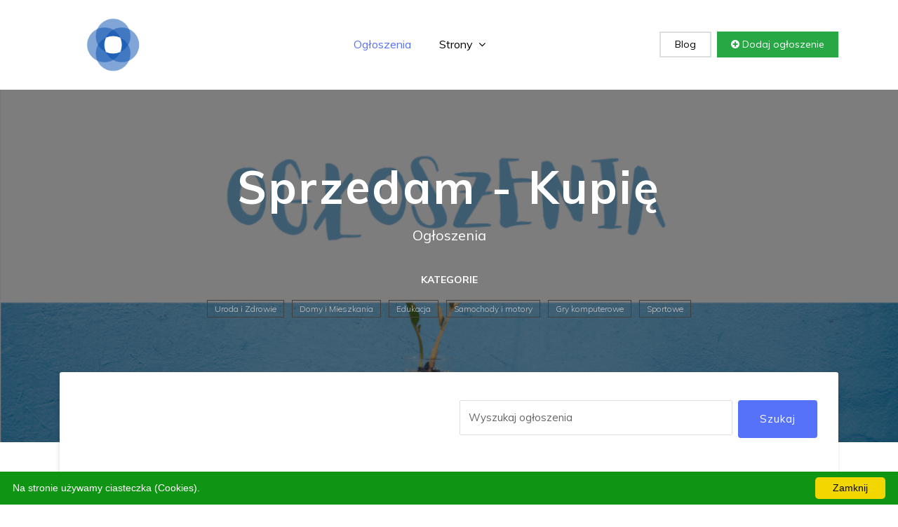

--- FILE ---
content_type: text/html; charset=utf-8
request_url: http://xn--sprzedamkupi-gwb.wroclaw.pl/edukacja/ciekawostki-informatyki-/
body_size: 3664
content:
<html><head><meta charset="utf-8"><base href="http://xn--sprzedamkupi-gwb.wroclaw.pl/"><meta http-equiv="X-UA-Compatible" content="IE=edge"><meta name="viewport" content="width=device-width, initial-scale=1"><title>Ciekawostki Informatyki </title><meta name="description" content=" [Osoba prywatna] Ciekawostki Informatyki By Tomasz Kategoria Edukacja UWAGA! To ogłoszenie ma więcej niż 3 miesiące. Oferta może być już nieaktualna! Szczegóły Jesteśmy skarbnicą informacji, cyfrową encyklopedią, w kt� Ogłoszenia"/><link href="wp-content/themes/default/plugins/bootstrap/dist/css/bootstrap.min.css" rel="stylesheet"><link href="wp-content/themes/default/plugins/font-awesome/css/font-awesome.min.css" rel="stylesheet"><link href="wp-content/themes/default/css/style.css" rel="stylesheet"><link href="wp-content/themes/default/img/favicon.png" rel="shortcut icon"></head><body class="body-wrapper"><section><div class="container"><div class="row"><div class="col-md-12"><nav class="navbar navbar-expand-lg navigation"><a class="navbar-brand" href="http://xn--sprzedamkupi-gwb.wroclaw.pl/"><img loading="lazy" src="wp-content/themes/default/images/logo.png" alt="Logo" style="max-width:150px;padding:0px;"></a><button class="navbar-toggler" type="button" data-toggle="collapse" data-target="#navbarSupportedContent" aria-controls="navbarSupportedContent" aria-expanded="false" aria-label="Toggle navigation"><span class="navbar-toggler-icon"></span></button><div class="collapse navbar-collapse" id="navbarSupportedContent"><ul class="navbar-nav ml-auto main-nav "><li class="nav-item active"><a class="nav-link" href="http://xn--sprzedamkupi-gwb.wroclaw.pl/">Ogłoszenia</a></li><li class="nav-item dropdown dropdown-slide"><a class="nav-link dropdown-toggle" href="#" data-toggle="dropdown" aria-haspopup="true" aria-expanded="false">Strony <span><i class="fa fa-angle-down"></i></span></a><div class="dropdown-menu dropdown-menu-right"><a href="jak-dodac-ogloszenie/" class="dropdown-item">Jak dodać ogłoszenie</a><a href="polityka-prywatnosci/" class="dropdown-item">Polityka prywatności</a><a href="regulamin/" class="dropdown-item">Regulamin</a></div></li></ul><ul class="navbar-nav ml-auto mt-10"><li class="nav-item"><a class="nav-link login-button" href="wpis/1/">Blog</a></li><li class="nav-item"><a class="nav-link add-button" href="jak-dodac-ogloszenie/"><i class="fa fa-plus-circle"></i> Dodaj ogłoszenie</a></li></ul></div></nav></div></div></div></section><section class="hero-area bg-1 text-center overly"><div class="container"><div class="row"><div class="col-md-12"><div class="content-block"><h1>Sprzedam - Kupię</h1><p>Ogłoszenia</p><div class="short-popular-category-list text-center"><h2>Kategorie</h2><ul class="list-inline"><li class="list-inline-item"><a href="uroda-i-zdrowie/1/"> Uroda i Zdrowie</a></li> <li class="list-inline-item"><a href="domy-i-mieszkania/1/"> Domy i Mieszkania</a></li> <li class="list-inline-item"><a href="edukacja/1/"> Edukacja</a></li> <li class="list-inline-item"><a href="samochody-i-motory/1/"> Samochody i motory</a></li> <li class="list-inline-item"><a href="gry-komputerowe/1/"> Gry komputerowe</a></li> <li class="list-inline-item"><a href="sportowe/1/"> Sportowe</a></li></ul></div></div><div class="advance-search"><form method=POST action="http://xn--sprzedamkupi-gwb.wroclaw.pl/"><div class="row"><div class="col-lg-6 col-md-12"></div><div class="col-lg-6 col-md-12"><div class="block d-flex"><input type="text" class="form-control mb-2 mr-sm-2 mb-sm-0" id="search" name="q" placeholder="Wyszukaj ogłoszenia"><button class="btn btn-main">Szukaj</button></div></div></div></form></div></div></div></div></section><section class=" section"><div class="container"><div class="row"><section class="section bg-gray"><div class="container"><div class="row"><div class="col-md-8"><div class="product-details"><h1 class="product-title">[Osoba prywatna] Ciekawostki Informatyki </h1><div class="product-meta"><ul class="list-inline"><li class="list-inline-item"><i class="fa fa-user-o"></i> By <b>Tomasz</b></li><li class="list-inline-item"><i class="fa fa-folder-open-o"></i> Kategoria <a href="edukacja/1/">Edukacja</a></li></ul></div><hr><ul class="social-circle-icons list-inline"><li class="list-inline-item text-center"><a class="fa fa-facebook" onclick="javascript:location.href='https://www.facebook.com/sharer/sharer.php?u=_MAIN_PAGE_/edukacja/ciekawostki-informatyki-/_'"></a></li><li class="list-inline-item text-center"><a class="fa fa-twitter" onclick="javascript:location.href='https://twitter.com/intent/tweet?url=_MAIN_PAGE_/edukacja/ciekawostki-informatyki-/&text=Ciekawostki Informatyki &hashtags='"></a></li><li class="list-inline-item text-center"><a class="fa fa-google-plus" onclick="javascript:location.href='https://plus.google.com/share?url=_MAIN_PAGE_/edukacja/ciekawostki-informatyki-/'"></a></li><li class="list-inline-item text-center"><a class="fa fa-linkedin" onclick="javascript:location.href='http://www.linkedin.com/shareArticle?mini=true&url=_MAIN_PAGE_/edukacja/ciekawostki-informatyki-/&title=Ciekawostki Informatyki '"></a></li></ul><div class="content"><div class="alert alert-danger"><b>UWAGA!</b> To ogłoszenie ma więcej niż 3 miesiące. Oferta może być już nieaktualna!</div><h3 class="tab-title">Szczegóły</h3>Jesteśmy skarbnicą informacji, cyfrową encyklopedią, w której technologia spotyka się z prostotą. Na zabytkiinformatyki.edu.pl rozszyfrowujemy tajemniczy język informatyki i IT, przekształcając go w ekscytującą historię, którą każdy może zrozumieć i cieszyć się nią.<center><img loading="lazy" src="galeria/ciekawostki-img-150.png" style="max-width:100%"></center><table class="table table-bordered product-table"><tbody><tr><td>Nazwa (Usługa)</td><td>Ciekawostki Informatyki </td></tr><tr><td>Ogłoszenie</td><td>prywatne</td></tr><tr><td>Dodano</td><td>10.10.2023</td></tr><tr><td>Stan</td><td>Nowy</td></tr></tbody></table></div><h3 class="tab-title">Opinie</h3><div class="product-review"><div class="review-submission"><h3 class="tab-title">Dodaj opinię</h3><div class="rate"><div class="starrr"></div></div><div class="review-submit"><form method=POST class="row"><div class="col-lg-6"><input type="text" name="name" id="name" class="form-control" placeholder="Imię"></div><div class="col-lg-6"><input type="email" name="email" id="email" class="form-control" placeholder="Email"></div><div class="col-12"><textarea name="review" id="review" rows="10" class="form-control" placeholder="Wiadomość"></textarea></div><div class="col-12"><button type="submit" class="btn btn-main">Zapisz</button></div></form></div></div></div></div></div><div class="col-md-4"><div class="sidebar"><div class="widget price text-center bg-danger ">Ogłoszenie z dnia<h3 class="text-white">10.10.2023</h3></div><div class="widget price text-center"><h4>Cena</h4><p>0 zł <br>Możliwość negocjacji!</p></div><div class="category-block"><div class="header"><i class="fa fa-user-o fa-3x icon-bg-1"></i><h4>Ogłoszenie dodał(a) <b>Tomasz</b></h4><p class="member-time">w dniu 10.10.2023</p><ul class="list-inline mt-20"><li class="list-inline-item"><a href="" class="btn btn-contact">Dodaj opinię</a></li><li class="list-inline-item"><a href="" class="btn btn-offer">Złóż ofertę</a></li></ul></div></div><div class="widget user"><h4>Dane kontaktowe</h4>Osoba do kontaktu: <b>Tomasz</b><br>Strona WWW: <a href="https://zabytkiinformatyki.edu.pl/">https://zabytkiinformatyki.edu.pl/</a></div><div class="widget rate"><h5 class="widget-header text-center">Pamiętaj o ograniczonym<br>zaufaniu!</h5></div><div class="widget disclaimer"><h5 class="widget-header">Zasady bezpieczeństwa</h5><ul><li>Spotkaj się z publicznym miejscu</li><li>Zapłać osobiście</li><li>Płać tylko po otrzymaniu produktu</li></ul></div><div class="widget coupon text-center"><p>Też masz coś do sprzedania? Śmiało:</p><a href="jak-dodac-ogloszenie/" class="btn btn-transparent-white">Dodaj ogłoszenie</a></div></div></div></div></div></section></div></div></section><footer class="footer section section-sm"><div class="container"><div class="row"><div class="col-lg-3 col-md-7 offset-md-1 offset-lg-0"><div class="block about"><p class="alt-color"><img loading="lazy" src="wp-content/themes/default/images/logo.png" style="max-width:150px;padding:0px;" ><h1 class="alt-color">Sprzedam - Kupię</h1><p>Ogłoszenia</p></p></div></div><div class="col-lg-2 offset-lg-1 col-md-3"><div class="block"><h4>Najnowsze</h4><ul><li><a href="wpis/to-jest-tytul-79/">To jest tytuł</a></li><li><a href="wpis/to-jest-tytul-78/">To jest tytuł</a></li><li><a href="wpis/to-jest-tytul-77/">To jest tytuł</a></li><li><a href="wpis/to-jest-tytul-76/">To jest tytuł</a></li><li><a href="wpis/to-jest-tytul-75/">To jest tytuł</a></li> </ul></div></div><div class="col-lg-2 col-md-3 offset-md-1 offset-lg-0"><div class="block"><h4>Strony</h4><ul><li><a href="jak-dodac-ogloszenie/">Jak dodać ogłoszenie</a></li><li><a href="polityka-prywatnosci/">Polityka prywatności</a></li><li><a href="regulamin/">Regulamin</a></li> </ul></div></div><div class="col-lg-4 col-md-7"><div class="block-2 app-promotion"><a href=""><img loading="lazy" src="wp-content/themes/default/images/footer/phone-icon.png" alt="mobile-icon"></a><p>Przeglądaj również mobilnie</p></div></div></div></div></footer><footer class="footer-bottom"><div class="container"><div class="row"><div class="col-sm-6 col-12"><div class="copyright"><p>Copyright © 2025. All Rights Reserved</p></div></div><div class="col-sm-6 col-12"><ul class="social-media-icons text-right"><li><a class="fa fa-facebook" href=""></a></li><li><a class="fa fa-twitter" href=""></a></li><li><a class="fa fa-pinterest-p" href=""></a></li><li><a class="fa fa-vimeo" href=""></a></li></ul></div></div></div><div class="top-to"><a id="top" class="" onclick="$('html, body').animate({ scrollTop: 0 }, 'slow');"><i class="fa fa-angle-up"></i></a></div></footer><script src="wp-content/themes/default/plugins/jquery/jquery.min.js"></script><script src="wp-content/themes/default/plugins/bootstrap/dist/bootstrap.min.js"></script><script type="text/javascript" id="cookieinfo" src="wp-content/plugins/cookie-notice/js/front.min.js" data-bg="#109413" data-fg="#ffffff" data-link="#000000" data-linkmsg="" data-moreinfo="" data-cookie="cookies" data-text-align="" data-close-text="Zamknij" data-message="Na stronie używamy ciasteczka (Cookies)."></script><script type="text/javascript"> var ajaxurl = "admin-ajax.php"; $.ajax(ajaxurl); </script><script defer src="https://static.cloudflareinsights.com/beacon.min.js/vcd15cbe7772f49c399c6a5babf22c1241717689176015" integrity="sha512-ZpsOmlRQV6y907TI0dKBHq9Md29nnaEIPlkf84rnaERnq6zvWvPUqr2ft8M1aS28oN72PdrCzSjY4U6VaAw1EQ==" data-cf-beacon='{"version":"2024.11.0","token":"a47796f1ac294097b878928f6795b3ad","r":1,"server_timing":{"name":{"cfCacheStatus":true,"cfEdge":true,"cfExtPri":true,"cfL4":true,"cfOrigin":true,"cfSpeedBrain":true},"location_startswith":null}}' crossorigin="anonymous"></script>
</body></html>

--- FILE ---
content_type: text/css
request_url: http://xn--sprzedamkupi-gwb.wroclaw.pl/wp-content/themes/default/css/style.css
body_size: 6850
content:
/*=== MEDIA QUERY ===*/
@import url("https://fonts.googleapis.com/css?family=Muli:300,400,600,700,800,900");
body {
  line-height: 1.5;
  font-family: "Muli", sans-serif;
}

p, li, input, select, button {
  font-family: "Muli", sans-serif;
  color: #666;
  font-size: 14px;
  font-weight: 400;
}

h1, h2, h3, h4, h5, h6 {
  font-family: "Muli", sans-serif;
  font-weight: 600;
  color: #333;
}

p {
  color: #666;
}

h1 {
  font-size: 35px;
}

h2 {
  font-size: 25px;
}

h3 {
  font-size: 20px;
}

h4 {
  font-size: 18px;
}

p {
  color: #888;
}

label {
  font-size: 14px;
  letter-spacing: 0;
  color: #848484;
}

.nav-pills .nav-link {
  font-size: 16px;
}

@media (max-width: 480px) {
  .nav-pills .nav-link {
    font-size: 12px;
  }
}

.nav-pills.with-background .nav-item {
  margin-right: 10px;
}

.nav-pills.with-background .nav-item:last-child {
  margin-right: 0;
}

.nav-pills.with-background .nav-link {
  background: white;
  padding: 10px 0;
  box-shadow: 0px 1px 3px 0px rgba(0, 0, 0, 0.1);
}

.nav-pills.with-background .nav-link:hover {
  color: #5672f9;
}

.nav-pills.with-background .nav-link.active {
  background: #5672f9;
  position: relative;
  transition: 0s;
}

.nav-pills.with-background .nav-link.active:hover {
  color: #fff;
}

.nav-pills.with-background .nav-link.active:after {
  content: '';
  position: absolute;
  left: 42%;
  top: 100%;
  width: 0;
  height: 0;
  border-left: 10px solid transparent;
  border-right: 10px solid transparent;
  border-top: 10px solid #5672f9;
  clear: both;
  transition: all .2s ease-in 0s;
}

.nav-pills.transparent .nav-link {
  background: transparent;
  margin-bottom: 20px;
  color: #848484;
  font-size: 24px;
}

@media (max-width: 768px) {
  .nav-pills.transparent .nav-link {
    font-size: 17px;
  }
}

@media (max-width: 480px) {
  .nav-pills.transparent .nav-link {
    font-size: 12px;
  }
}

.nav-pills.transparent .nav-link.active {
  background: transparent;
  color: #666;
}

ul.pagination li {
  margin-right: 10px;
}

ul.pagination li a {
  border-radius: 3px !important;
  font-size: 16px;
  padding: 0;
  height: 50px;
  width: 50px;
  line-height: 50px;
  text-align: center;
  border-color: transparent;
  box-shadow: 0px 1px 3px 0px rgba(0, 0, 0, 0.1);
  color: #666;
}

ul.pagination .active a {
  background-color: #5672f9 !important;
  color: #fff !important;
  border-color: transparent !important;
}

ul.social-circle-icons li {
  margin-right: 7px;
}

ul.social-circle-icons li:last-child {
  margin-right: 0;
}

ul.social-circle-icons li a {
  display: block;
  font-size: 15px;
  line-height: 38px;
  color: #5672f9;
  height: 38px;
  width: 38px;
  border: 2px solid #5672f9;
  background: #fff;
  border-radius: 100%;
}

ul.social-circle-icons li a:hover {
  text-decoration: none;
  color: #fff;
  background: #5672f9;
}

.store-list h4 {
  font-size: 20px;
  margin-bottom: 20px;
  letter-spacing: 0.01em;
  color: #666;
}

.store-list ul {
  list-style: none;
}

.store-list ul li {
  display: block;
  font-size: 15px;
  margin-bottom: 8px;
}

.store-list ul li a {
  display: block;
  color: #848484;
}

.store-list ul li a:hover {
  text-decoration: underline;
  color: #5672f9;
}

@media (max-width: 768px) {
  .store-list {
    margin-bottom: 15px;
  }
}

.store-list .btn {
  margin-top: 35px;
}

/**
 *
 * Base Elements
 *
 */
ol, ul {
  margin: 0;
  padding: 0;
  list-style: none;
}

figure {
  margin: 0;
}

a {
  transition: all .3s ease-in 0s;
  color: #000;
}

iframe {
  border: 0;
}

a:focus, a:hover {
  text-decoration: none;
  outline: 0;
  color: #5672f9;
}

.form-control {
  border-radius: 2px;
  height: 50px;
  background-color: transparent;
  color: #666;
  box-shadow: none;
  font-size: 15px;
}

.form-control:focus {
  color: #666;
  box-shadow: none;
  border: 1px solid #5672f9;
  background-color: transparent;
}

textarea.form-control {
  padding: 20px;
}

.form-control::-webkit-input-placeholder {
  color: #666;
}

/* WebKit, Blink, Edge */
.form-control:-moz-placeholder {
  color: #666;
}

/* Mozilla Firefox 4 to 18 */
.form-control::-moz-placeholder {
  color: #666;
}

/* Mozilla Firefox 19+ */
.form-control:-ms-input-placeholder {
  color: #666;
}

/* Internet Explorer 10-11 */
.form-control::-ms-input-placeholder {
  color: #666;
}

/* Microsoft Edge */
.mt-20 {
  margin-top: 20px;
}

.btn:focus {
  color: #ddd;
}

.w-100 {
  width: 100%;
}

.margin-0 {
  margin: 0 !important;
}

button {
  cursor: pointer;
}

.btn.active:focus, .btn:active:focus, .btn:focus {
  outline: 0;
}

.bg-shadow {
  background-color: #fff;
  box-shadow: 0 16px 24px rgba(0, 0, 0, 0.08);
  padding: 20px;
}

.section {
  padding: 100px 0;
}

.section-sm {
  padding: 70px 0;
}

.section-title {
  position: relative;
  margin-bottom: 75px;
  text-align: center;
}

.section-title h2 {
  font-size: 30px;
  letter-spacing: 0.05em;
  text-align: center;
}

.section-title h2:before {
  content: " ";
  display: block;
  margin: 0 auto;
  position: absolute;
  bottom: -24px;
  left: 0;
  right: 0;
  width: 127px;
  height: 2px;
  background-color: #e0e0e0;
}

.section-title h2:after {
  content: " ";
  display: block;
  margin: 0 auto;
  position: absolute;
  bottom: -25px;
  left: 0;
  right: 0;
  width: 40px;
  height: 5px;
  background-color: #5672f9;
}

.section-title p {
  font-size: 18px;
  line-height: 30px;
  color: #848484;
}

.user-profile, .dashboard {
  padding-top: 50px;
}

.overly {
  position: relative;
}

.overly:before {
  content: '';
  background: rgba(0, 0, 0, 0.51);
  position: absolute;
  top: 0;
  left: 0;
  right: 0;
  bottom: 0;
}

.page-wrapper {
  padding: 70px 0;
}

.social-media-icons ul li {
  display: inline-block;
}

.social-media-icons ul li a {
  font-size: 18px;
  color: #333;
  display: inline-block;
  padding: 7px 12px;
  color: #fff;
}

.social-media-icons ul li .twitter {
  background: #00aced;
}

.social-media-icons ul li .facebook {
  background: #3b5998;
  padding: 7px 18px;
}

.social-media-icons ul li .googleplus {
  background: #dd4b39;
}

.social-media-icons ul li .dribbble {
  background: #ea4c89;
}

.social-media-icons ul li .instagram {
  background: #bc2a8d;
}

/**
 *
 * Button Styles
 *
 */
.btn {
  font-size: 15px;
  letter-spacing: 1px;
  display: inline-block;
  padding: 15px 30px;
  border-radius: 4px;
}

.btn-main, .btn-main-sm {
  background: #5672f9;
  color: #fff;
}

.btn-main:hover, .btn-main-sm:hover {
  background: #082de1;
  color: #fff;
}

.btn-main-sm {
  padding: 6px 20px;
  font-size: 12px;
}

.btn-secondary {
  background: #fff;
  color: #000;
  border-color: #fff;
}

.btn-secondary:hover {
  background: #5672f9;
  color: #fff;
  border-color: #fff;
}

.btn-transparent {
  background: transparent;
  color: #5672f9;
  border: 1px solid #5672f9;
}

.btn-transparent:hover {
  background: #082de1;
  color: #fff;
}

.btn-transparent-white {
  background: transparent;
  color: #fff;
  border: 1px solid #fff;
}

.btn-transparent-white:hover {
  background: #fff;
  color: #848484;
}

.btn-group .btn i {
  font-size: 16px;
  line-height: 40px;
}

.btn-group .btn:focus {
  color: #d0d0d0;
}

.btn-group .btn-transparent {
  color: #d0d0d0;
  border: 1px solid #d0d0d0;
  padding: 0;
  width: 40px;
}

.btn-group .btn-transparent:hover {
  color: #e6b322;
  background: transparent;
}

.btn-active {
  color: #e6b322;
}

.btn:focus {
  color: #5672f9;
  box-shadow: none;
}

/**
 *
 * Card Styles
 *
 */
.card-main {
  border-radius: 2px;
  border: none;
  box-shadow: 0px 1px 3px 0px rgba(0, 0, 0, 0.1);
}

.mb-30 {
  margin-bottom: 20px;
}

.mt-30 {
  margin-top: 30px;
}

.border-bottom {
  border-bottom: 1px solid #dedede;
}

.bl-none {
  border-left: none !important;
}

.alt-color {
  color: #c7c7c7;
}

.success {
  color: #1fcc2e;
}

.page-title {
  background: #5672f9;
  padding: 35px 0;
}

.page-title h3 {
  color: #fff;
  font-size: 42px;
  letter-spacing: 0;
  line-height: 1;
  margin-bottom: 0;
}

ul.pagination li {
  margin-right: 10px;
}

ul.pagination li a {
  font-weight: 600;
  border-radius: 3px !important;
  font-size: 16px;
  padding: 0;
  height: 40px;
  width: 40px;
  line-height: 40px;
  text-align: center;
  border-color: transparent;
  box-shadow: 0px 1px 3px 0px rgba(0, 0, 0, 0.1);
  color: #666;
}

ul.pagination li a:hover {
  background-color: #5672f9 !important;
  color: #fff !important;
  border-color: transparent !important;
}

ul.pagination .active a {
  background-color: #5672f9 !important;
  color: #fff !important;
  border-color: transparent !important;
}

.page-search {
  background: #5672f9;
  padding: 30px 0;
}

.page-search .advance-search .form-group {
  margin-bottom: 0;
}

.page-search .advance-search .form-control {
  border: 1px solid #fff;
  color: #fff;
}

.page-search .advance-search ::-webkit-input-placeholder {
  /* Chrome/Opera/Safari */
  color: #fff;
}

.page-search .advance-search ::-moz-placeholder {
  /* Firefox 19+ */
  color: #fff;
}

.page-search .advance-search :-ms-input-placeholder {
  /* IE 10+ */
  color: #fff;
}

.page-search .advance-search :-moz-placeholder {
  /* Firefox 18- */
  color: #fff;
}

.bg-light {
  background: #fff;
}

.bg-gray {
  background: #F5F5F5;
}

.bg-1 {
  background: url("../images/home/hero.jpg");
  background-size: cover;
  background-repeat: no-repeat;
}

.bg-2 {
  background: url(../images/subscription/subscription-back.jpg);
  background-size: cover;
  background-repeat: no-repeat;
}

.bg-3 {
  background: url(../images/call-to-action/cta-background.jpg);
  background-repeat: no-repeat;
  background-size: cover;
}

.bg-4 {
  background: #5672f9;
}

.navigation {
  padding: 20px 0;
}

.login-button {
  border: 2px solid #dedede;
  margin-right: 8px;
  padding: 6px 20px !important;
}

.add-button {
  background: #28a745;
  color: #fff;
  padding: 8px 20px !important;
  display: inline-block;
}

.add-button:hover {
  color: #fff;
}

.main-nav .nav-item .nav-link {
  font-size: 16px;
  line-height: 43px;
  padding: 0 20px;
}

.main-nav .nav-item .nav-link span {
  margin-left: 4px;
}

.main-nav .nav-item .nav-link.dropdown-toggle {
  padding-right: 10px;
}

.main-nav .nav-item .dropdown-toggle::after {
  border: none;
}

.main-nav .nav-item.active .nav-link {
  color: #5672f9;
}

.main-nav .search .nav-link i {
  font-size: 15px;
  height: 43px;
  width: 43px;
  line-height: 43px;
  color: #5672f9;
  border: 1px solid #5672f9;
  border-radius: 3px;
  text-align: center;
}

.main-nav .search .input-group {
  width: 300px;
}

.main-nav .search .input-group .input-group-addon {
  background: #5672f9;
  color: #fff;
  border: 1px solid #5672f9;
}

.main-nav .search .input-group .input-group-addon i {
  font-size: 15px;
  padding-right: 5px;
  padding-left: 5px;
}

.dropdown-menu {
  padding: 15px;
  border-radius: 0;
}

.nav-item.dropdown {
  position: relative;
}

.dropdown-item.active, .dropdown-item:active {
  background: #5672f9;
}

.dropdown-item {
  font-size: 14px;
  padding: 10px 60px 10px 10px;
}

@media (min-width: 768px) {
  .dropdown-slide {
    position: static;
  }
  .dropdown-slide .open > a, .dropdown-slide .open > a:focus, .dropdown-slide .open > a:hover {
    background: transparent;
  }
  .dropdown-slide.full-width .dropdown-menu {
    left: 0 !important;
    right: 0 !important;
  }
  .dropdown-slide:hover .dropdown-menu {
    display: none;
    opacity: 1;
    display: block;
    -webkit-transform: translate(0px, 0px);
            transform: translate(0px, 0px);
    opacity: 1;
    visibility: visible;
    color: #777;
    -webkit-transform: translateY(0px);
            transform: translateY(0px);
  }
  .dropdown-slide .dropdown-menu {
    margin-top: 0;
    border-radius: 0;
    opacity: 1;
    visibility: visible;
    position: absolute;
    padding: 15px;
    border: 1px solid #ebebeb;
    box-shadow: 0 2px 4px rgba(0, 0, 0, 0.05);
    transition: .3s all;
    position: absolute;
    display: block;
    visibility: hidden;
    opacity: 0;
    -webkit-transform: translateY(30px);
            transform: translateY(30px);
    transition: visibility 0.2s, opacity 0.2s, -webkit-transform 500ms cubic-bezier(0.43, 0.26, 0.11, 0.99);
    transition: visibility 0.2s, opacity 0.2s, transform 500ms cubic-bezier(0.43, 0.26, 0.11, 0.99);
    transition: visibility 0.2s, opacity 0.2s, transform 500ms cubic-bezier(0.43, 0.26, 0.11, 0.99), -webkit-transform 500ms cubic-bezier(0.43, 0.26, 0.11, 0.99);
  }
}

@media (min-width: 768px) and (max-width: 480px) {
  .dropdown-slide .dropdown-menu {
    -webkit-transform: none;
            transform: none;
  }
}

@media (max-width: 480px) {
  .navbar-toggleable-md > .container {
    margin-right: 0;
    margin-left: 0;
    padding-left: 25px;
    padding-right: 25px;
  }
}

.hero-area .content-block h1, .hero-area-2 .content-block h1 {
  color: #fff;
  font-size: 65px;
  font-weight: bold;
  letter-spacing: 0.05em;
  margin-bottom: 15px;
}

@media (max-width: 768px) {
  .hero-area .content-block h1, .hero-area-2 .content-block h1 {
    font-size: 40px;
  }
}

.hero-area .content-block p, .hero-area-2 .content-block p {
  color: #fff;
  font-size: 20px;
}

@media (max-width: 768px) {
  .hero-area .content-block p, .hero-area-2 .content-block p {
    font-size: 17px;
  }
}

.hero-area {
  padding: 100px 0 0;
}

.hero-area .content-block {
  padding-bottom: 80px;
}

.hero-area .advance-search {
  background: #fff;
  padding: 40px 30px;
  border-radius: 3px;
  margin-bottom: -50px;
  box-shadow: -1px 3px 6px rgba(0, 0, 0, 0.12);
}

@media (max-width: 480px) {
  .hero-area .advance-search {
    margin-bottom: -80px;
  }
}

@media (max-width: 480px) {
  .hero-area .advance-search .block {
    display: block !important;
  }
}

.hero-area .advance-search .form-control {
  color: #000;
  border-color: #dedede;
}

.hero-area .advance-search button {
  display: block;
}

@media (max-width: 480px) {
  .hero-area .advance-search button {
    width: 100%;
  }
}

.short-popular-category-list {
  margin-top: 40px;
}

.short-popular-category-list h2 {
  font-size: 14px;
  text-transform: uppercase;
  font-weight: bold;
  color: #fff;
}

.short-popular-category-list ul {
  margin-top: 20px;
}

.short-popular-category-list ul li {
  margin: 0 2px;
}

.short-popular-category-list ul li a {
  border: 1px solid #404040;
  color: #c1c1c1;
  font-weight: 200;
  padding: 4px 10px;
  font-size: 12px;
}

.short-popular-category-list ul li a i {
  margin-right: 2px;
}

.page-breadcrumb {
  background: none;
  margin-top: 10px;
  margin-bottom: 0;
}

.page-breadcrumb li a {
  color: #fff;
}

.page-breadcrumb li.active {
  color: #fff !important;
}

.category-slider {
  box-shadow: 0px 0px 27px 0px rgba(0, 0, 0, 0.07);
  background: #fff;
  padding: 20px 0;
}

.category-slider .item {
  text-align: center;
}

.category-slider .item a {
  display: inline-block;
  padding: 20px 40px;
  background: #fff;
}

.category-slider .item a h4 {
  font-size: 14px;
  margin-top: 10px;
}

.category-slider .item a i {
  font-size: 40px;
}

.user-dashboard-menu li {
  margin-bottom: 5px;
}

.user-dashboard-menu li.active a {
  background: #5672f9;
  color: #fff;
}

.user-dashboard-menu li.active a:hover {
  color: #fff;
}

.user-dashboard-menu li a {
  padding: 10px;
  font-size: 15px;
  display: block;
  font-weight: 600;
  color: #555;
}

.user-dashboard-menu li a:hover {
  color: #5672f9;
}

.user-dashboard-menu li a:hover span {
  background: #5672f9;
  color: #fff;
}

.user-dashboard-menu li a i {
  margin-right: 5px;
}

.user-dashboard-menu li a span {
  float: right;
  background: #F4F7F9;
  float: right;
  font-size: 10px;
  border-radius: 8px;
  padding: 3px 8px;
  color: #84919B;
}

.user-dashboard-profile {
  text-align: center;
}

.user-dashboard-profile .profile-thumb img {
  width: 130px;
  height: auto;
  border: 5px solid #F4F7F9;
}

.user-dashboard-profile h4 {
  margin-top: 10px;
  font-size: 18px;
  font-weight: 600;
}

.user-dashboard-profile .member-time {
  color: #888;
  font-size: 12px;
  margin-bottom: 3px;
}

.user-dashboard-profile .btn-contact {
  background: #1FCA6B;
}

.user-dashboard-profile .btn-offer {
  background: #373C4D;
}

.dashboard-container .product-dashboard-table thead th {
  font-size: 14px;
  text-transform: uppercase;
  letter-spacing: .4px;
}

.dashboard-container .product-dashboard-table td {
  vertical-align: middle;
  padding: 40px 0;
}

.dashboard-container .product-dashboard-table .product-thumb {
  width: 15%;
}

.dashboard-container .product-dashboard-table .product-details {
  width: 45%;
}

.dashboard-container .product-dashboard-table .product-details span {
  display: block;
  font-size: 14px;
  color: #848484;
}

.dashboard-container .product-dashboard-table .product-details span strong {
  color: #666;
  width: 30%;
  display: inline-block;
}

.dashboard-container .product-dashboard-table .product-details .title {
  font-size: 16px;
}

.dashboard-container .product-dashboard-table .product-details .status.active {
  color: #59d659;
}

.dashboard-container .product-dashboard-table .product-category {
  width: 15%;
  text-align: center;
}

.dashboard-container .product-dashboard-table .action {
  width: 20%;
  text-align: center;
}

.dashboard-container .product-dashboard-table .action a {
  width: 30px;
  height: 30px;
  border-radius: 40px;
  font-size: 10px;
  color: #fff;
  text-align: center;
  display: inline-block;
}

.dashboard-container .product-dashboard-table .action a i {
  line-height: 30px;
}

.dashboard-container .product-dashboard-table .action .list-inline .list-inline-item:not(:last-child) {
  margin-right: 0px;
}

.dashboard-container .product-dashboard-table .action .edit {
  background: #59d659;
}

.dashboard-container .product-dashboard-table .action .view {
  background: #50c6e9;
}

.dashboard-container .product-dashboard-table .action .delete {
  background: #ff5252;
}

.submit-coupon .form-control, .submit-coupon .sbHolder {
  margin-bottom: 30px;
}

.submit-coupon button {
  margin-top: 20px;
}

.deals-categories {
  padding: 100px 0 0 0;
}

.deals-categories .border-bottom {
  padding-bottom: 70px;
}

@media (max-width: 768px) {
  .hero-area-2 {
    padding: 60px 0;
  }
}

.hero-area-2 .content-block {
  padding-bottom: 30px;
}

.hero-area-2 form {
  margin-bottom: 13px;
}

.hero-area-2 .coupon-ig {
  margin-bottom: 6px;
  /* WebKit, Blink, Edge */
  /* Mozilla Firefox 4 to 18 */
  /* Mozilla Firefox 19+ */
  /* Internet Explorer 10-11 */
  /* Microsoft Edge */
}

.hero-area-2 .coupon-ig input {
  background: #5672f9;
  color: #fff;
  border-color: transparent;
}

.hero-area-2 .coupon-ig .input-group-addon {
  background: #5672f9;
  color: #fff;
  border-left: none;
}

.hero-area-2 .coupon-ig .input-group-addon i {
  font-size: 17px;
  padding-right: 7px;
}

.hero-area-2 .coupon-ig .form-control::-webkit-input-placeholder {
  color: white;
}

.hero-area-2 .coupon-ig .form-control:-moz-placeholder {
  color: white;
}

.hero-area-2 .coupon-ig .form-control::-moz-placeholder {
  color: white;
}

.hero-area-2 .coupon-ig .form-control:-ms-input-placeholder {
  color: white;
}

.hero-area-2 .coupon-ig .form-control::-ms-input-placeholder {
  color: white;
}

.hero-area-2 .category-search .form-control {
  background: #fff;
}

.best-deal .block .tab-content {
  margin-top: 30px;
}

.category-block {
  box-shadow: 0px 7px 16px 0px rgba(0, 0, 0, 0.09);
  padding: 20px 25px;
  border-radius: 3px;
  margin-bottom: 25px;
}

.category-block .header {
  margin-bottom: 20px;
  border-bottom: 3px solid #F4F7F9;
  text-align: center;
}

.category-block .header h4 {
  font-size: 18px;
  font-weight: 700;
  margin-top: 5px;
}

.category-block .header .icon-bg-1 {
  background: #ccdb38;
  box-shadow: 0 0 0px 4px rgba(204, 219, 56, 0.35);
}

.category-block .header .icon-bg-2 {
  background: #a676b8;
  box-shadow: 0 0 0px 4px rgba(166, 118, 184, 0.35);
}

.category-block .header .icon-bg-3 {
  background: #fe7e17;
  box-shadow: 0 0 0px 4px rgba(254, 126, 23, 0.35);
}

.category-block .header .icon-bg-4 {
  background: #EC3A56;
  box-shadow: 0 0 0px 4px rgba(236, 58, 86, 0.35);
}

.category-block .header .icon-bg-5 {
  background: #1DBFFF;
  box-shadow: 0 0 0px 4px rgba(29, 191, 255, 0.35);
}

.category-block .header .icon-bg-6 {
  background: #02d3a4;
  box-shadow: 0 0 0px 4px rgba(2, 211, 164, 0.35);
}

.category-block .header .icon-bg-7 {
  background: #bc02d3;
  box-shadow: 0 0 0px 4px rgba(188, 2, 211, 0.35);
}

.category-block .header .icon-bg-8 {
  background: #025fd3;
  box-shadow: 0 0 0px 4px rgba(2, 95, 211, 0.35);
}

.category-block .header i {
  margin-right: 6px;
  color: #fff;
  font-size: 13px;
  width: 35px;
  height: 35px;
  line-height: 35px;
  text-align: center;
  margin-bottom: 6px;
  border-radius: 40px;
}

.category-block .category-list li {
  display: block;
  font-size: 14px;
  border-bottom: 1px solid #F4F7F9;
  padding: 10px 0;
}

.category-block .category-list li:last-child {
  border: none;
}

.category-block .category-list li a {
  display: block;
  color: #777;
  font-size: 13px;
}

.category-block .category-list li a span {
  float: right;
  font-size: 10px;
  background: #F4F7F9;
  border-radius: 10px;
  padding: 3px 8px;
  color: #84919B;
}

.category-block .category-list li a:hover {
  text-decoration: underline;
}

.category-block .category-list li a i {
  margin-right: 6px;
  font-size: 12px;
  color: #5672f9;
  vertical-align: middle;
}

.search-result {
  padding: 20px;
  margin-bottom: 20px;
}

.search-result p {
  margin: 0;
}

.category-search-filter {
  background: #f7f7f7;
  padding: 20px;
}

.category-search-filter strong {
  margin: 0 5px;
}

.category-search-filter .view {
  text-align: right;
}

.category-search-filter .view ul {
  display: inline-block;
}

.category-search-filter .view ul li:not(:last-child) {
  margin-right: 10px;
}

.category-search-filter .view ul li a {
  font-size: 15px;
}

.category-search-filter .view .view-switcher {
  background: #fff;
  padding: 10px 15px;
}

.nice-select {
  float: none;
  display: inline-block;
  border-radius: 0;
}

.nice-select .list {
  border-radius: 0;
}

.product-item {
  box-shadow: 0px 1px 3px 0px rgba(0, 0, 0, 0.1);
  margin-bottom: 30px;
}

.product-item .card {
  border: none;
}

.product-item .card .card-body {
  padding: 20px;
}

.product-item .card .card-body .card-title {
  font-size: 18px;
  margin-bottom: 5px;
  font-weight: 600;
}

.product-item .card .card-body .card-text {
  color: #777;
}

.product-item .thumb-content {
  position: relative;
}

.product-item .thumb-content .price {
  position: absolute;
  top: 10px;
  left: 10px;
  background: #5672f9;
  color: #fff;
  display: inline-block;
  padding: 4px 8px;
  font-size: 12px;
}

.product-item .product-meta {
  margin-bottom: 15px;
}

.product-item .product-meta li {
  margin-right: 15px;
}

.product-item .product-meta li a {
  color: #888;
  font-size: 12px;
}

.product-item .product-meta li a i {
  margin-right: 4px;
}

.product-item .product-ratings li {
  margin-right: 1px;
}

.product-item .product-ratings li i {
  font-size: 18px;
  color: #dedede;
  cursor: pointer;
}

.product-item .product-ratings .selected i {
  color: #5672f9;
}

.product-details .product-title {
  font-size: 25px;
  font-weight: 600;
}

.product-details .tab-title {
  border-bottom: 1px solid #dedede;
  padding-bottom: 10px;
  margin-bottom: 20px;
}

.product-details .product-meta li {
  color: #888;
  margin-right: 25px;
}

.product-details .product-meta li a {
  color: #333;
  margin-left: 3px;
}

.product-details .content {
  padding-top: 40px;
}

.product-details .content h3 {
  font-size: 20px;
  font-weight: bold;
}

.product-details .content p {
  color: #888;
  line-height: 22px;
}

.product-details .content .nav {
  text-align: center;
  margin-bottom: 5px;
}

.product-details .content .nav .nav-item {
  margin-right: 3px;
}

.product-details .content .nav .nav-item .nav-link {
  padding: 20px 30px;
  border-radius: 0;
  background: #fff;
}

.product-details .content .nav .nav-item .nav-link:hover {
  background: #5672f9;
  color: #fff;
}

.product-details .content .nav .nav-item .nav-link.active {
  background: #5672f9;
}

.product-details .content .tab-content {
  background: #fff;
  padding: 30px;
}

.product-slider {
  padding: 40px 0;
}

.product-slider .carousel-indicators li {
  background: #888;
}

.product-slider .carousel-indicators li.active {
  background: #5672f9;
}

.product-table {
  margin-top: 20px;
}

.product-table tr td:first-child {
  background: #f9f9f9;
}

.product-table tr td {
  padding-left: 25px;
}

.product-review img {
  width: 60px;
  margin-right: 20px;
}

.product-review .name h5 {
  font-size: 18px;
  margin-bottom: 5px;
}

.product-review .media-body {
  background: #fff;
  box-shadow: 0px 1px 3px 0px rgba(0, 0, 0, 0.1);
  padding: 30px;
  margin-bottom: 30px;
  border-radius: 2px;
}

.product-review .review-submission h5 {
  font-size: 16px;
  color: #888;
}

.product-review .review-submission .rate {
  margin-bottom: 20px;
}

.product-review .review-submission .rate i {
  margin: 0 5px;
}

.product-review .review-submission .form-control {
  margin-bottom: 8px;
  border-radius: 0;
}

.product-review .review-submission input[type="email"], .product-review .review-submission input[type="password"], .product-review .review-submission input[type="text"], .product-review .review-submission input[type="tel"] {
  height: 40px;
}

.widget {
  background: #fff;
  box-shadow: 0px 1px 3px 0px rgba(0, 0, 0, 0.1);
  padding: 25px 30px 30px;
  margin-bottom: 30px;
  border-radius: 2px;
}

.widget .widget-header {
  display: block;
  font-size: 16px;
  font-weight: 600;
  margin-bottom: 20px;
  padding-bottom: 10px;
  border-bottom: 1px solid #dedede;
}

.widget.category-list ul li:not(:last-child) {
  border-bottom: 1px solid #F4F7F9;
}

.widget.category-list ul li a {
  padding: 8px 0;
  display: block;
}

.widget.category-list ul li a span {
  float: right;
  font-size: 10px;
  background: #F4F7F9;
  border-radius: 10px;
  padding: 3px 8px;
  color: #84919B;
}

.widget.filter .nice-select {
  width: 100%;
}

.widget.filter .nice-select .list {
  width: 100%;
}

.widget.price-range b {
  font-size: 13px;
  color: #888;
}

.widget.price-range .slider.slider-horizontal {
  width: 124px;
}

.widget.price-range .slider-handle {
  background: #5672f9;
}

.widget.price-range .slider-track {
  margin-top: -2px;
  height: 5px;
  box-shadow: none;
  border-radius: 0;
  background: #f5f5f5;
}

.widget.price-range .slider-selection {
  background: #dedede;
  box-shadow: none;
}

.widget.price {
  background: #5672f9;
}

.widget.price h4 {
  color: #fff;
}

.widget.price p {
  color: #fff;
  font-size: 30px;
  text-align: center;
  font-weight: bold;
  margin: 0;
}

.widget.map {
  padding: 10px;
}

.widget.map #map {
  height: 300px;
}

.widget.category ul.category-list li {
  margin-bottom: 8px;
}

.widget.category ul.category-list li a {
  font-size: 15px;
  letter-spacing: 0;
  display: block;
  color: #848484;
}

.widget.category ul.category-list li a:hover {
  color: #5672f9;
}

.widget.category ul.category-list li:last-child {
  margin-bottom: 5px;
}

.widget.archive ul.archive-list li {
  margin-bottom: 10px;
}

.widget.archive ul.archive-list li:last-child {
  margin-bottom: 5px;
}

.widget.archive ul.archive-list li a {
  font-size: 15px;
  letter-spacing: 0;
  display: block;
  color: #848484;
}

.widget.archive ul.archive-list li a:hover {
  color: #5672f9;
  text-decoration: underline;
}

.widget.share-coupon .sbHolder, .widget.share-coupon .form-control {
  margin-bottom: 10px !important;
}

.widget.share-coupon button {
  width: 100%;
}

.widget.coupon {
  background: #5672f9;
  padding: 35px 30px 40px 30px;
}

.widget.coupon p {
  font-size: 20px;
  line-height: 1.4;
  color: #fff;
  margin-bottom: 25px;
}

.widget.rate .starrr {
  display: -webkit-box;
  display: -ms-flexbox;
  display: flex;
  -webkit-box-pack: center;
      -ms-flex-pack: center;
          justify-content: center;
}

.widget.rate .starrr i {
  font-size: 20px;
  cursor: pointer;
  color: #e6b322;
  padding: 0 5px;
}

.widget.filter {
  padding-bottom: 17px;
}

.widget.filter .form-1 {
  margin-bottom: 20px;
}

.widget.filter .form-check-label {
  font-size: 14px;
  color: #848484;
}

.widget.filter .form-check-label input {
  margin-right: 10px;
}

.widget.filter .form-check-label input[type=checkbox]:checked .form-check-label {
  color: #5672f9 !important;
}

.widget.filter .form-check-label:hover {
  color: #5672f9;
}

.widget.user {
  padding-top: 50px;
}

.widget.user .image img {
  width: 157px;
  height: 157px;
  border-radius: 100%;
  border: 7px solid #dedede;
}

.widget.user h5 {
  font-size: 20px;
  margin-top: 23px;
  font-weight: bold;
  margin-bottom: 10px;
}

.widget .welcome-message h2 {
  font-size: 30px;
  line-height: 54px;
  letter-spacing: .05em;
}

.widget .welcome-message p {
  font-size: 14px;
  line-height: 26px;
  letter-spacing: 0;
  color: #848484;
}

.widget.personal-info .form-group, .widget.change-password .form-group, .widget.change-email .form-group {
  margin-bottom: 25px;
}

.widget.personal-info .form-group i, .widget.change-password .form-group i, .widget.change-email .form-group i {
  color: white;
  background: #5672f9;
  font-size: 25px;
  height: 50px;
  width: 50px;
  line-height: 50px;
  margin-right: 15px;
  border-radius: 100%;
}

@media (max-width: 768px) {
  .widget.personal-info .form-group i, .widget.change-password .form-group i, .widget.change-email .form-group i {
    margin-bottom: 20px;
  }
}

.widget.personal-info .form-check, .widget.change-password .form-check, .widget.change-email .form-check {
  margin-bottom: 25px;
}

.widget.personal-info .form-check .form-check-label input, .widget.change-password .form-check .form-check-label input, .widget.change-email .form-check .form-check-label input {
  margin-right: 7px;
}

.widget.personal-info button, .widget.change-password button, .widget.change-email button {
  margin-top: 5px;
  margin-bottom: 10px;
}

.widget.product-shorting .form-check {
  margin-bottom: 4px;
}

@media (max-width: 768px) {
  .widget.search {
    margin-top: 30px;
  }
}

.widget.search .input-group .form-control {
  border: none;
}

.widget.search .input-group .input-group-addon {
  background: #5672f9;
  color: #fff;
  border: none;
}

.widget.search .input-group .input-group-addon i {
  font-size: 15px;
  padding-right: 5px;
  padding-left: 5px;
}

.call-to-action .content-holder h2 {
  color: #fff;
  font-weight: 600;
}

.call-to-action .content-holder .store-btn-holder {
  margin-top: 35px;
}

@media (max-width: 768px) {
  .call-to-action .content-holder .store-btn-holder {
    margin-top: 25px;
  }
  .call-to-action .content-holder .store-btn-holder a:first-child img {
    margin-bottom: 10px;
  }
}

.call-to-action .content-holder .store-btn-holder a {
  margin-right: 15px;
}

.subscription {
  position: relative;
  padding: 80px 0;
}

.subscription .content-block h2 {
  font-size: 43px;
  letter-spacing: 0.05em;
  text-align: center;
  color: #fff;
  margin-bottom: 40px;
}

@media (max-width: 768px) {
  .subscription .content-block h2 {
    font-size: 30px;
  }
}

.subscription .content-block .form-control {
  display: inline-block;
  background-color: #fff;
}

.subscription .content-block input {
  width: 69%;
}

.subscription .content-block button {
  margin-left: 10px;
  width: 30%;
}

@media (max-width: 768px) {
  .subscription .content-block button {
    width: auto;
  }
}

.client-slider-03 {
  padding: 30px 0 0 0;
}

.stores {
  padding-bottom: 70px;
  padding-top: 70px;
}

.stores .block {
  margin-bottom: 30px;
}

.stores .block:last-child {
  margin-bottom: 0;
}

.stores .store-letter {
  font-size: 20px;
  margin-bottom: 16px;
}

.stores hr {
  margin-bottom: 25px;
}

.stores ul.store-list li a {
  display: block;
  font-size: 15px;
  color: #666;
  margin-bottom: 25px;
}

.stores ul.store-list li a:hover {
  text-decoration: underline;
  color: #5672f9;
}

.store-coupon {
  padding: 30px 0;
}

.store-coupon .block {
  padding: 25px 30px 30px;
  background: #fff;
  box-shadow: 0px 1px 3px 0px rgba(0, 0, 0, 0.1);
}

@media (max-width: 768px) {
  .store-coupon .block .media {
    -ms-flex-wrap: wrap;
    flex-wrap: wrap;
  }
}

@media (max-width: 768px) {
  .store-coupon .block .media .image-content {
    -webkit-box-flex: 1;
        -ms-flex-positive: 1;
            flex-grow: 1;
    width: 100%;
    -webkit-box-pack: center;
        -ms-flex-pack: center;
            justify-content: center;
    padding-bottom: 30px;
  }
}

.store-coupon .block .media .media-body {
  margin: 0 75px;
}

.store-coupon .block .media .media-body h4 {
  font-size: 30px;
  font-weight: bold;
  letter-spacing: 0.05em;
}

.store-coupon .block .media .media-body ul li {
  font-weight: bold;
  font-size: 17px;
  padding: 0 15px;
  border-right: 1px solid #dedede;
}

.store-coupon .block .media .media-body ul li:last-child {
  border: none;
}

.store-coupon .block .media .media-body ul li a {
  color: #5672f9;
}

.store-coupon .block .media .media-body p {
  font-size: 14px;
  line-height: 26px;
  color: #848484;
  letter-spacing: 0;
  margin: 20px 0;
}

@media (max-width: 768px) {
  .store-coupon .block .media .media-body {
    -webkit-box-flex: 1;
        -ms-flex-positive: 1;
            flex-grow: 1;
    width: 100%;
    text-align: center;
  }
}

@media (max-width: 480px) {
  .store-coupon .block .media .media-body {
    margin: 0;
  }
}

@media (max-width: 768px) {
  .store-coupon .block .social-content {
    -webkit-box-flex: 1;
        -ms-flex-positive: 1;
            flex-grow: 1;
    width: 100%;
    padding-top: 30px;
    text-align: center;
  }
}

.store-coupon .block .social-content ul.social-circle-icons li {
  margin-right: 7px;
}

.store-coupon .block .social-content ul.social-circle-icons li:last-child {
  margin-right: 0;
}

.store-coupon .block .social-content ul.social-circle-icons li a {
  display: block;
  font-size: 15px;
  line-height: 38px;
  color: #5672f9;
  height: 38px;
  width: 38px;
  border: 2px solid #5672f9;
  background: #fff;
  border-radius: 100%;
}

.store-coupon .block .social-content ul.social-circle-icons li a:hover {
  text-decoration: none;
  color: #fff;
  background: #5672f9;
}

.store-coupon .block .social-content .share {
  font-size: 15px;
  line-height: 28px;
  color: #848484;
}

@media (max-width: 768px) {
  .store-coupon .block .social-content .share {
    text-align: center !important;
    margin-top: 10px;
  }
}

.store {
  padding: 0 0 80px 0;
}

.store .block .store-nav .nav-item .nav-link {
  font-size: 17px;
  padding: 0 40px 0 0;
  margin-bottom: 15px;
}

.submit-coupon-sec {
  padding-top: 70px;
}

.submit-coupon-sec form .form-group label {
  color: #666;
  font-size: 15px;
  font-weight: bold;
}

.submit-coupon-sec form .form-group .form-control {
  background: #fff;
}

.submit-coupon-sec form .form-group .input-group input {
  border-right: none;
}

.submit-coupon-sec form .form-group .input-group input:focus + .input-group-addon {
  border: 1px solid #5672f9;
}

.submit-coupon-sec form .form-group .input-group .input-group-addon {
  background: #fff;
  border-left: none !important;
}

.submit-coupon-sec form .form-group .input-group .input-group-addon i {
  font-size: 15px;
  color: #848484;
  padding-right: 8px;
}

.submit-coupon-sec form .coupon-type {
  padding: 40px 0 22px 0;
}

.submit-coupon-sec form .coupon-type ul.coupon-types li {
  margin-right: 10px;
  cursor: pointer;
}

@media (max-width: 768px) {
  .submit-coupon-sec form .coupon-type ul.coupon-types li {
    margin: 5px;
  }
}

.submit-coupon-sec form .coupon-type ul.coupon-types li a {
  color: #5672f9;
  display: block;
  font-size: 14px;
  text-decoration: none;
  padding: 25px 0;
  width: 170px;
  text-align: center;
  border: 1px solid #5672f9;
  border-radius: 3px;
}

.submit-coupon-sec form .coupon-type ul.coupon-types li a i {
  display: block;
  text-align: center;
  font-size: 40px;
}

.submit-coupon-sec form .coupon-type ul.coupon-types li.active a {
  background: #5672f9;
  color: #fff;
}

.submit-coupon-sec form button {
  margin-top: 10px;
}

.submit-coupon-sec p {
  margin: 70px 0 0 0;
  font-size: 14px;
  line-height: 26px;
  color: #848484;
  letter-spacing: 0.01em;
}

.submit-coupon-sec p a {
  color: #5672f9;
  text-decoration: underline;
}

article {
  background: #fff;
  box-shadow: 0px 1px 3px 0px rgba(0, 0, 0, 0.1);
  padding: 30px;
  margin-bottom: 30px;
  border-radius: 2px;
}

article .image, article .video, article .post-slider {
  margin-bottom: 25px;
}

article img {
  width: 100%;
  border-radius: 3px;
}

article .video {
  position: relative;
}

article .video:before {
  border-radius: 3px;
}

article .video .video-button {
  position: absolute;
  left: 0;
  top: 0;
  display: -webkit-box;
  display: -ms-flexbox;
  display: flex;
  -webkit-box-pack: center;
  -ms-flex-pack: center;
  justify-content: center;
  -webkit-box-align: center;
  -ms-flex-align: center;
  align-items: center;
  width: 100%;
  height: 100%;
}

article .video .video-box a {
  width: 100%;
  height: 100%;
  display: -webkit-box;
  display: -ms-flexbox;
  display: flex;
  -webkit-box-pack: center;
  -ms-flex-pack: center;
  justify-content: center;
  -webkit-box-align: center;
  -ms-flex-align: center;
  align-items: center;
}

article .video .video-box a img {
  width: 79px;
}

article .video .video-box a iframe {
  width: 100%;
  height: 100%;
}

article .post-slider .owl-nav {
  position: absolute;
  right: 5px;
  bottom: 5px;
}

article .post-slider .owl-nav i {
  font-size: 30px;
  color: #fff;
}

article .post-slider .owl-nav [class*=owl-] {
  padding: 7px 16px;
  background-color: rgba(255, 255, 255, 0.35);
}

article .post-slider .owl-nav [class*=owl-]:hover {
  background-color: #5672f9;
}

article h3 {
  margin-bottom: 5px;
}

article ul {
  margin-bottom: 15px;
}

article ul li {
  margin-right: 10px !important;
  color: #848484;
}

article ul li a {
  color: #5672f9;
}

article p {
  line-height: 26px;
  color: #848484;
  margin-bottom: 24px;
}

article .btn {
  margin-bottom: 10px;
}

.single-blog {
  padding-top: 50px !important;
}

article.single-post img {
  margin-bottom: 35px;
}

article.single-post p {
  margin-bottom: 35px;
}

.comment {
  background: #fff;
  box-shadow: 0px 1px 3px 0px rgba(0, 0, 0, 0.1);
  padding: 30px;
  margin-bottom: 30px;
  border-radius: 2px;
}

.comment h4 {
  font-size: 20px;
  letter-spacing: 0;
}

.comment button {
  margin: 10px 0;
}

.popup .block-1 {
  padding: 20px 80px;
  background: #F6F8FA;
}

.popup .block-1 .media .img-content {
  height: 80px;
  width: 130px;
  background: #fff;
  display: -webkit-box;
  display: -ms-flexbox;
  display: flex;
  -webkit-box-pack: center;
      -ms-flex-pack: center;
          justify-content: center;
  margin-right: 20px;
  box-shadow: 0px 1px 3px 0px rgba(0, 0, 0, 0.1);
}

.popup .block-1 .media .media-body h4 {
  font-size: 24px;
}

.popup .block-2 {
  padding: 50px 80px;
  background: #fff;
}

.popup .block-2 h6 {
  margin-bottom: 20px;
}

.popup .block-2 p {
  width: 100%;
  text-align: center;
  line-height: 60px;
  text-transform: uppercase;
  background: #fff6f7;
  border: 2px dashed #5672f9;
  border-radius: 3px;
  margin-bottom: 40px;
}

.popup .block-2 form .form-group label {
  display: block;
  color: #666;
}

.popup .block-2 form .form-group a {
  float: right;
  margin-top: -5px;
}

.footer {
  background: #232425;
}

.footer .block h4 {
  color: #fff;
  font-size: 16px;
  margin-bottom: 25px;
}

.footer .block.about img {
  margin-bottom: 25px;
}

.footer .block.about p {
  line-height: 26px;
}

.footer .block ul li {
  margin-bottom: 10px;
}

.footer .block ul li a {
  display: block;
  font-size: 14px;
  color: #797979;
}

.footer .block ul li a:hover {
  color: #5672f9;
  text-decoration: underline;
}

.footer .block ul.terms-list {
  margin-top: 10px;
}

.footer .block ul.terms-list li a {
  padding-right: 10px;
}

@media (max-width: 768px) {
  .footer .block:last-child {
    margin-bottom: 30px;
  }
}

.footer .block-2 {
  padding: 18px 30px;
  background: #46484A;
  border-radius: 2px;
}

.footer .block-2.app-promotion {
  display: -webkit-box;
  display: -ms-flexbox;
  display: flex;
  margin-bottom: 20px;
}

.footer .block-2.app-promotion p {
  margin-left: 20px;
  color: #fff;
}

.footer .block-2.discount-coupon p {
  color: #fff;
  margin-bottom: 0;
}

.footer .block-2.discount-coupon p a {
  color: #5672f9;
}

.footer-bottom {
  position: relative;
  background: #363839;
  padding: 25px 0;
}

@media (max-width: 480px) {
  .footer-bottom {
    text-align: center;
  }
}

.footer-bottom .copyright p {
  color: #c7c7c7;
  margin-bottom: 0;
}

.social-media-icons {
  text-align: center !important;
}

.social-media-icons li {
  display: inline-block;
}

.social-media-icons li a {
  color: #848484;
  padding: 0 20px;
}

.social-media-icons li a:hover {
  color: #fff !important;
  text-decoration: none;
}

.top-to {
  position: absolute;
  right: 20px;
  bottom: 50px;
  display: -webkit-box;
  display: -ms-flexbox;
  display: flex;
  -webkit-box-pack: center;
      -ms-flex-pack: center;
          justify-content: center;
}

.top-to a {
  width: 40px;
  height: 40px;
  background: #5672f9;
  color: #fff;
  display: -webkit-box;
  display: -ms-flexbox;
  display: flex;
  -webkit-box-pack: center;
      -ms-flex-pack: center;
          justify-content: center;
}

.top-to a i {
  line-height: 40px;
}

.top-to a:hover {
  text-decoration: none;
}

/*# sourceMappingURL=maps/style.css.map */
